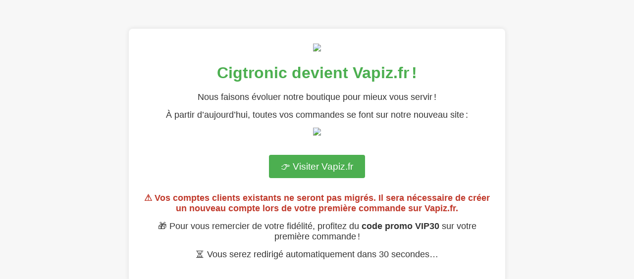

--- FILE ---
content_type: text/html; charset=UTF-8
request_url: https://www.cigtronic.fr/27-base-vapfusion-16mg
body_size: 1027
content:


<!DOCTYPE html>
<html lang="fr">
<head>
<meta charset="UTF-8">
<title>Maintenance - Vapfusion devient Vapiz.fr</title>
<meta name="viewport" content="width=device-width, initial-scale=1.0">
<meta http-equiv="refresh" content="30;url=https://www.vapiz.fr">
<style>
body {
  background: #f7f7f7;
  font-family: Arial, sans-serif;
  color: #333;
  text-align: center;
  padding: 50px 20px;
}
.container {
  max-width: 700px;
  margin: auto;
  background: white;
  padding: 30px;
  border-radius: 8px;
  box-shadow: 0px 0px 10px rgba(0,0,0,0.1);
}
h1 {
  color: #4CAF50;
  font-size: 2em;
  margin-bottom: 20px;
}
p {
  font-size: 1.1em;
  margin: 15px 0;
}
a.button {
  display: inline-block;
  margin-top: 20px;
  background-color: #4CAF50;
  color: white;
  text-decoration: none;
  padding: 12px 24px;
  font-size: 1.1em;
  border-radius: 4px;
  transition: background 0.3s ease;
}
a.button:hover {
  background-color: #45a049;
}
.notice {
  margin-top: 30px;
  color: #c0392b;
  font-weight: bold;
}
</style>
</head>
<body>

<div class="container">

   <img src="https://i.ibb.co/ksx7rwdK/images.png" style="
    width: 302px;
" />
		
  <h1>Cigtronic devient <strong>Vapiz.fr</strong> !</h1>

  <p>Nous faisons évoluer notre boutique pour mieux vous servir !</p>

  <p>À partir d’aujourd’hui, toutes vos commandes se font sur notre nouveau site :</p>
<img src="https://vapiz.fr/img/logo-1743496830.jpg" />
  <p><a href="https://www.vapiz.fr" class="button">👉 Visiter Vapiz.fr</a></p>

  <p class="notice">⚠️ Vos comptes clients existants ne seront pas migrés.  
  Il sera nécessaire de créer un nouveau compte lors de votre première commande sur Vapiz.fr.</p>

  <p>🎁 Pour vous remercier de votre fidélité, profitez du <strong>code promo VIP30</strong> sur votre première commande !</p>

  <p>⏳ Vous serez redirigé automatiquement dans 30 secondes…</p>
</div>

</body>
</html>